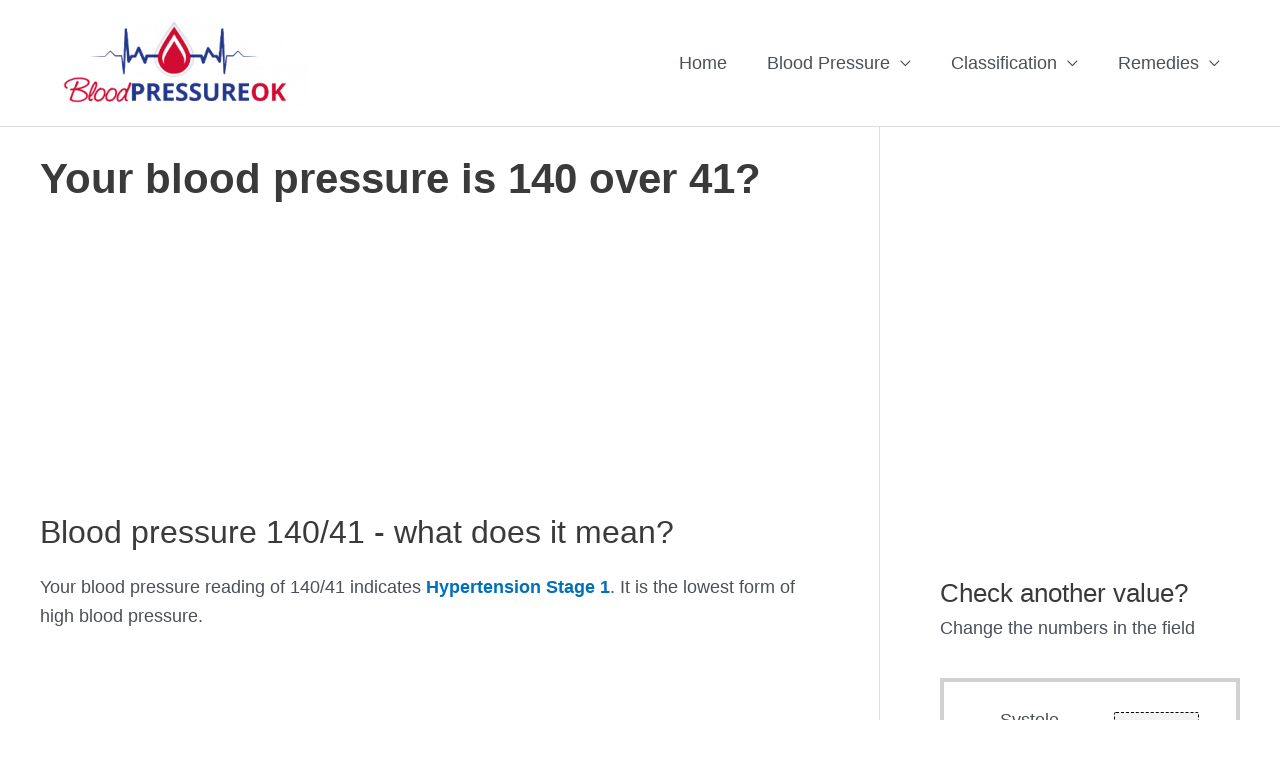

--- FILE ---
content_type: text/html; charset=utf-8
request_url: https://www.google.com/recaptcha/api2/aframe
body_size: 255
content:
<!DOCTYPE HTML><html><head><meta http-equiv="content-type" content="text/html; charset=UTF-8"></head><body><script nonce="wRr70VcU64vbc5rypon0Jg">/** Anti-fraud and anti-abuse applications only. See google.com/recaptcha */ try{var clients={'sodar':'https://pagead2.googlesyndication.com/pagead/sodar?'};window.addEventListener("message",function(a){try{if(a.source===window.parent){var b=JSON.parse(a.data);var c=clients[b['id']];if(c){var d=document.createElement('img');d.src=c+b['params']+'&rc='+(localStorage.getItem("rc::a")?sessionStorage.getItem("rc::b"):"");window.document.body.appendChild(d);sessionStorage.setItem("rc::e",parseInt(sessionStorage.getItem("rc::e")||0)+1);localStorage.setItem("rc::h",'1770114615843');}}}catch(b){}});window.parent.postMessage("_grecaptcha_ready", "*");}catch(b){}</script></body></html>